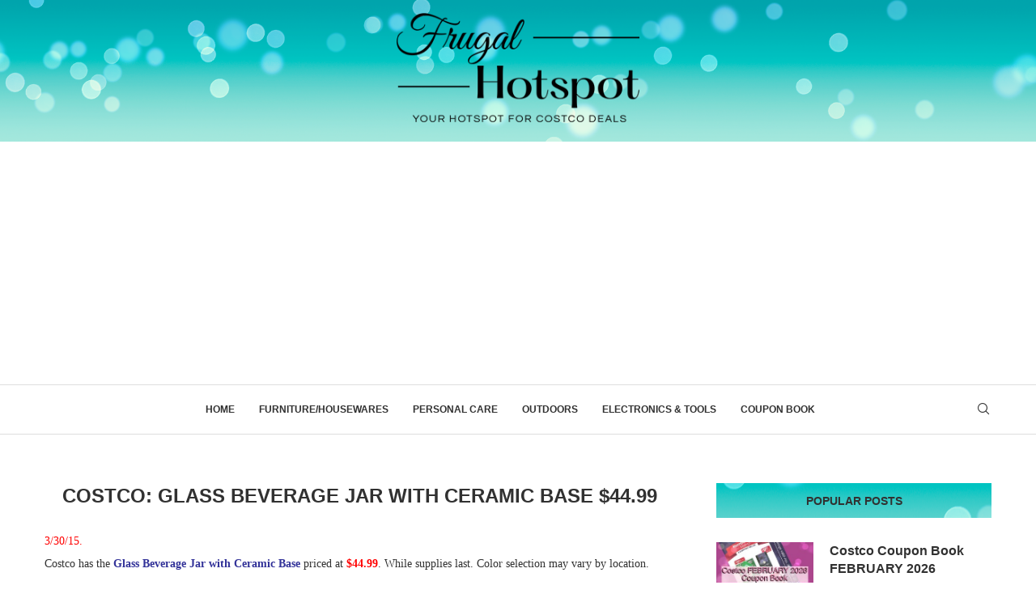

--- FILE ---
content_type: text/html; charset=utf-8
request_url: https://www.google.com/recaptcha/api2/aframe
body_size: -86
content:
<!DOCTYPE HTML><html><head><meta http-equiv="content-type" content="text/html; charset=UTF-8"></head><body><script nonce="62bCyeAI6k5MHtKnX-vYew">/** Anti-fraud and anti-abuse applications only. See google.com/recaptcha */ try{var clients={'sodar':'https://pagead2.googlesyndication.com/pagead/sodar?'};window.addEventListener("message",function(a){try{if(a.source===window.parent){var b=JSON.parse(a.data);var c=clients[b['id']];if(c){var d=document.createElement('img');d.src=c+b['params']+'&rc='+(localStorage.getItem("rc::a")?sessionStorage.getItem("rc::b"):"");window.document.body.appendChild(d);sessionStorage.setItem("rc::e",parseInt(sessionStorage.getItem("rc::e")||0)+1);localStorage.setItem("rc::h",'1769687351070');}}}catch(b){}});window.parent.postMessage("_grecaptcha_ready", "*");}catch(b){}</script></body></html>